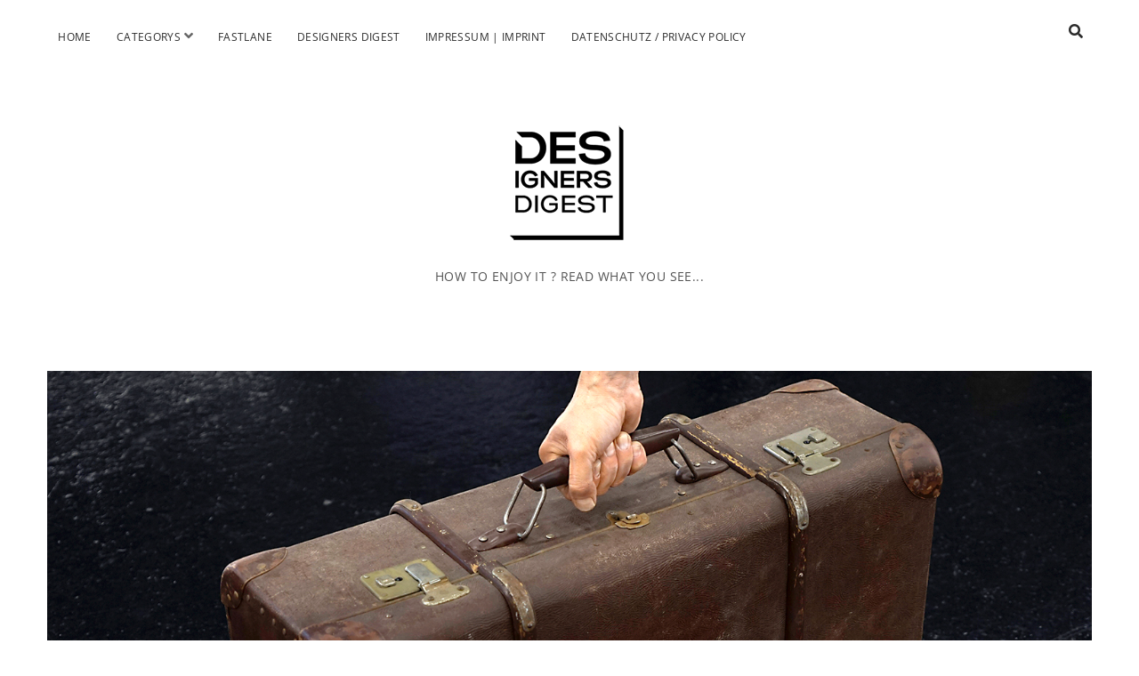

--- FILE ---
content_type: text/html; charset=UTF-8
request_url: https://www.designers-digest.de/die-reise-geht-weiter/
body_size: 10077
content:
<!DOCTYPE html>

<html lang="de">

<head>
	<meta name='robots' content='index, follow, max-image-preview:large, max-snippet:-1, max-video-preview:-1' />
<meta charset="UTF-8" />
<meta name="viewport" content="width=device-width, initial-scale=1" />
<meta name="template" content="Chosen 1.50" />

	<!-- This site is optimized with the Yoast SEO plugin v22.5 - https://yoast.com/wordpress/plugins/seo/ -->
	<title>DIE REISE GEHT WEITER... - Designers Digest</title>
	<link rel="canonical" href="https://www.designers-digest.de/die-reise-geht-weiter/" />
	<meta property="og:locale" content="de_DE" />
	<meta property="og:type" content="article" />
	<meta property="og:title" content="DIE REISE GEHT WEITER... - Designers Digest" />
	<meta property="og:description" content="Die Koffer sind gepackt, die ART SALZBURG 2018 ist beendet. Erst die zweite Messe dieser Art in Salzburg mit Kunst und Galerien von Rang. Und&#8230;" />
	<meta property="og:url" content="https://www.designers-digest.de/die-reise-geht-weiter/" />
	<meta property="og:site_name" content="Designers Digest" />
	<meta property="article:published_time" content="2018-10-22T14:50:02+00:00" />
	<meta property="article:modified_time" content="2018-10-23T11:04:26+00:00" />
	<meta property="og:image" content="https://www.designers-digest.de/wp-content/uploads/2018/10/DSC8320.jpg" />
	<meta property="og:image:width" content="1500" />
	<meta property="og:image:height" content="900" />
	<meta property="og:image:type" content="image/jpeg" />
	<meta name="author" content="Werner Deisenroth" />
	<meta name="twitter:card" content="summary_large_image" />
	<meta name="twitter:label1" content="Verfasst von" />
	<meta name="twitter:data1" content="Werner Deisenroth" />
	<meta name="twitter:label2" content="Geschätzte Lesezeit" />
	<meta name="twitter:data2" content="1 Minute" />
	<script type="application/ld+json" class="yoast-schema-graph">{"@context":"https://schema.org","@graph":[{"@type":"NewsArticle","@id":"https://www.designers-digest.de/die-reise-geht-weiter/#article","isPartOf":{"@id":"https://www.designers-digest.de/die-reise-geht-weiter/"},"author":{"name":"Werner Deisenroth","@id":"https://www.designers-digest.de/#/schema/person/9846bc605becb0e76f17189d3016e3f9"},"headline":"DIE REISE GEHT WEITER&#8230;","datePublished":"2018-10-22T14:50:02+00:00","dateModified":"2018-10-23T11:04:26+00:00","mainEntityOfPage":{"@id":"https://www.designers-digest.de/die-reise-geht-weiter/"},"wordCount":197,"publisher":{"@id":"https://www.designers-digest.de/#organization"},"image":{"@id":"https://www.designers-digest.de/die-reise-geht-weiter/#primaryimage"},"thumbnailUrl":"https://www.designers-digest.de/wp-content/uploads/2018/10/DSC8320.jpg","keywords":["ART","Art Salzburg Contemporary 2018","Bundeskanzler a.D.","Designers-Digest; Erhard Busek","die Salzburgerin","Galerien","Grafik-Künstler","Halle 1","Hans Harter","International","Jakob Gasteiger","Johanna Penz","Kaltnadelradierung","Kryptowährung","Kunst","Kunstmesse","Kupferstich","Landeshauptmann","Martin Amerbauer","Martin Poschauko","Mathematiker","Messe Salzburg","Norbert Fux","Österreich","Österreich ART SALZBURG","Paul Raas","Paul Rats","Salzburg","Senat der Wirtschaft","Silberquelle","Thomas Poschauko","Wilfried Haslauer"],"articleSection":["ALL DESIGNERS DIGEST ARTICLES","DESIGNERS ART","DESIGNERS HIGHLIGHTS"],"inLanguage":"de"},{"@type":["WebPage","CollectionPage"],"@id":"https://www.designers-digest.de/die-reise-geht-weiter/","url":"https://www.designers-digest.de/die-reise-geht-weiter/","name":"DIE REISE GEHT WEITER... - Designers Digest","isPartOf":{"@id":"https://www.designers-digest.de/#website"},"primaryImageOfPage":{"@id":"https://www.designers-digest.de/die-reise-geht-weiter/#primaryimage"},"image":{"@id":"https://www.designers-digest.de/die-reise-geht-weiter/#primaryimage"},"thumbnailUrl":"https://www.designers-digest.de/wp-content/uploads/2018/10/DSC8320.jpg","datePublished":"2018-10-22T14:50:02+00:00","dateModified":"2018-10-23T11:04:26+00:00","breadcrumb":{"@id":"https://www.designers-digest.de/die-reise-geht-weiter/#breadcrumb"},"inLanguage":"de"},{"@type":"ImageObject","inLanguage":"de","@id":"https://www.designers-digest.de/die-reise-geht-weiter/#primaryimage","url":"https://www.designers-digest.de/wp-content/uploads/2018/10/DSC8320.jpg","contentUrl":"https://www.designers-digest.de/wp-content/uploads/2018/10/DSC8320.jpg","width":1500,"height":900},{"@type":"BreadcrumbList","@id":"https://www.designers-digest.de/die-reise-geht-weiter/#breadcrumb","itemListElement":[{"@type":"ListItem","position":1,"name":"Startseite","item":"https://www.designers-digest.de/"},{"@type":"ListItem","position":2,"name":"DIE REISE GEHT WEITER&#8230;"}]},{"@type":"WebSite","@id":"https://www.designers-digest.de/#website","url":"https://www.designers-digest.de/","name":"Designers Digest","description":"HOW TO ENJOY IT ? READ WHAT YOU SEE...","publisher":{"@id":"https://www.designers-digest.de/#organization"},"potentialAction":[{"@type":"SearchAction","target":{"@type":"EntryPoint","urlTemplate":"https://www.designers-digest.de/?s={search_term_string}"},"query-input":"required name=search_term_string"}],"inLanguage":"de"},{"@type":"Organization","@id":"https://www.designers-digest.de/#organization","name":"Designers Digest","url":"https://www.designers-digest.de/","logo":{"@type":"ImageObject","inLanguage":"de","@id":"https://www.designers-digest.de/#/schema/logo/image/","url":"https://www.designers-digest.de/wp-content/uploads/2016/11/logo_neu-e1479157109333.png","contentUrl":"https://www.designers-digest.de/wp-content/uploads/2016/11/logo_neu-e1479157109333.png","width":200,"height":200,"caption":"Designers Digest"},"image":{"@id":"https://www.designers-digest.de/#/schema/logo/image/"}},{"@type":"Person","@id":"https://www.designers-digest.de/#/schema/person/9846bc605becb0e76f17189d3016e3f9","name":"Werner Deisenroth","sameAs":["http://www.deisenroth.de"]}]}</script>
	<!-- / Yoast SEO plugin. -->


<link rel='dns-prefetch' href='//fonts.googleapis.com' />
<link rel="alternate" type="application/rss+xml" title="Designers Digest &raquo; Feed" href="https://www.designers-digest.de/feed/" />
<link rel="alternate" type="application/rss+xml" title="Designers Digest &raquo; Kommentar-Feed" href="https://www.designers-digest.de/comments/feed/" />
<script type="text/javascript">
/* <![CDATA[ */
window._wpemojiSettings = {"baseUrl":"https:\/\/s.w.org\/images\/core\/emoji\/15.0.3\/72x72\/","ext":".png","svgUrl":"https:\/\/s.w.org\/images\/core\/emoji\/15.0.3\/svg\/","svgExt":".svg","source":{"concatemoji":"https:\/\/www.designers-digest.de\/wp-includes\/js\/wp-emoji-release.min.js?ver=6.5.7"}};
/*! This file is auto-generated */
!function(i,n){var o,s,e;function c(e){try{var t={supportTests:e,timestamp:(new Date).valueOf()};sessionStorage.setItem(o,JSON.stringify(t))}catch(e){}}function p(e,t,n){e.clearRect(0,0,e.canvas.width,e.canvas.height),e.fillText(t,0,0);var t=new Uint32Array(e.getImageData(0,0,e.canvas.width,e.canvas.height).data),r=(e.clearRect(0,0,e.canvas.width,e.canvas.height),e.fillText(n,0,0),new Uint32Array(e.getImageData(0,0,e.canvas.width,e.canvas.height).data));return t.every(function(e,t){return e===r[t]})}function u(e,t,n){switch(t){case"flag":return n(e,"\ud83c\udff3\ufe0f\u200d\u26a7\ufe0f","\ud83c\udff3\ufe0f\u200b\u26a7\ufe0f")?!1:!n(e,"\ud83c\uddfa\ud83c\uddf3","\ud83c\uddfa\u200b\ud83c\uddf3")&&!n(e,"\ud83c\udff4\udb40\udc67\udb40\udc62\udb40\udc65\udb40\udc6e\udb40\udc67\udb40\udc7f","\ud83c\udff4\u200b\udb40\udc67\u200b\udb40\udc62\u200b\udb40\udc65\u200b\udb40\udc6e\u200b\udb40\udc67\u200b\udb40\udc7f");case"emoji":return!n(e,"\ud83d\udc26\u200d\u2b1b","\ud83d\udc26\u200b\u2b1b")}return!1}function f(e,t,n){var r="undefined"!=typeof WorkerGlobalScope&&self instanceof WorkerGlobalScope?new OffscreenCanvas(300,150):i.createElement("canvas"),a=r.getContext("2d",{willReadFrequently:!0}),o=(a.textBaseline="top",a.font="600 32px Arial",{});return e.forEach(function(e){o[e]=t(a,e,n)}),o}function t(e){var t=i.createElement("script");t.src=e,t.defer=!0,i.head.appendChild(t)}"undefined"!=typeof Promise&&(o="wpEmojiSettingsSupports",s=["flag","emoji"],n.supports={everything:!0,everythingExceptFlag:!0},e=new Promise(function(e){i.addEventListener("DOMContentLoaded",e,{once:!0})}),new Promise(function(t){var n=function(){try{var e=JSON.parse(sessionStorage.getItem(o));if("object"==typeof e&&"number"==typeof e.timestamp&&(new Date).valueOf()<e.timestamp+604800&&"object"==typeof e.supportTests)return e.supportTests}catch(e){}return null}();if(!n){if("undefined"!=typeof Worker&&"undefined"!=typeof OffscreenCanvas&&"undefined"!=typeof URL&&URL.createObjectURL&&"undefined"!=typeof Blob)try{var e="postMessage("+f.toString()+"("+[JSON.stringify(s),u.toString(),p.toString()].join(",")+"));",r=new Blob([e],{type:"text/javascript"}),a=new Worker(URL.createObjectURL(r),{name:"wpTestEmojiSupports"});return void(a.onmessage=function(e){c(n=e.data),a.terminate(),t(n)})}catch(e){}c(n=f(s,u,p))}t(n)}).then(function(e){for(var t in e)n.supports[t]=e[t],n.supports.everything=n.supports.everything&&n.supports[t],"flag"!==t&&(n.supports.everythingExceptFlag=n.supports.everythingExceptFlag&&n.supports[t]);n.supports.everythingExceptFlag=n.supports.everythingExceptFlag&&!n.supports.flag,n.DOMReady=!1,n.readyCallback=function(){n.DOMReady=!0}}).then(function(){return e}).then(function(){var e;n.supports.everything||(n.readyCallback(),(e=n.source||{}).concatemoji?t(e.concatemoji):e.wpemoji&&e.twemoji&&(t(e.twemoji),t(e.wpemoji)))}))}((window,document),window._wpemojiSettings);
/* ]]> */
</script>
<style id='wp-emoji-styles-inline-css' type='text/css'>

	img.wp-smiley, img.emoji {
		display: inline !important;
		border: none !important;
		box-shadow: none !important;
		height: 1em !important;
		width: 1em !important;
		margin: 0 0.07em !important;
		vertical-align: -0.1em !important;
		background: none !important;
		padding: 0 !important;
	}
</style>
<link rel='stylesheet' id='wp-block-library-css' href='https://www.designers-digest.de/wp-includes/css/dist/block-library/style.min.css?ver=6.5.7' type='text/css' media='all' />
<style id='classic-theme-styles-inline-css' type='text/css'>
/*! This file is auto-generated */
.wp-block-button__link{color:#fff;background-color:#32373c;border-radius:9999px;box-shadow:none;text-decoration:none;padding:calc(.667em + 2px) calc(1.333em + 2px);font-size:1.125em}.wp-block-file__button{background:#32373c;color:#fff;text-decoration:none}
</style>
<style id='global-styles-inline-css' type='text/css'>
body{--wp--preset--color--black: #000000;--wp--preset--color--cyan-bluish-gray: #abb8c3;--wp--preset--color--white: #ffffff;--wp--preset--color--pale-pink: #f78da7;--wp--preset--color--vivid-red: #cf2e2e;--wp--preset--color--luminous-vivid-orange: #ff6900;--wp--preset--color--luminous-vivid-amber: #fcb900;--wp--preset--color--light-green-cyan: #7bdcb5;--wp--preset--color--vivid-green-cyan: #00d084;--wp--preset--color--pale-cyan-blue: #8ed1fc;--wp--preset--color--vivid-cyan-blue: #0693e3;--wp--preset--color--vivid-purple: #9b51e0;--wp--preset--gradient--vivid-cyan-blue-to-vivid-purple: linear-gradient(135deg,rgba(6,147,227,1) 0%,rgb(155,81,224) 100%);--wp--preset--gradient--light-green-cyan-to-vivid-green-cyan: linear-gradient(135deg,rgb(122,220,180) 0%,rgb(0,208,130) 100%);--wp--preset--gradient--luminous-vivid-amber-to-luminous-vivid-orange: linear-gradient(135deg,rgba(252,185,0,1) 0%,rgba(255,105,0,1) 100%);--wp--preset--gradient--luminous-vivid-orange-to-vivid-red: linear-gradient(135deg,rgba(255,105,0,1) 0%,rgb(207,46,46) 100%);--wp--preset--gradient--very-light-gray-to-cyan-bluish-gray: linear-gradient(135deg,rgb(238,238,238) 0%,rgb(169,184,195) 100%);--wp--preset--gradient--cool-to-warm-spectrum: linear-gradient(135deg,rgb(74,234,220) 0%,rgb(151,120,209) 20%,rgb(207,42,186) 40%,rgb(238,44,130) 60%,rgb(251,105,98) 80%,rgb(254,248,76) 100%);--wp--preset--gradient--blush-light-purple: linear-gradient(135deg,rgb(255,206,236) 0%,rgb(152,150,240) 100%);--wp--preset--gradient--blush-bordeaux: linear-gradient(135deg,rgb(254,205,165) 0%,rgb(254,45,45) 50%,rgb(107,0,62) 100%);--wp--preset--gradient--luminous-dusk: linear-gradient(135deg,rgb(255,203,112) 0%,rgb(199,81,192) 50%,rgb(65,88,208) 100%);--wp--preset--gradient--pale-ocean: linear-gradient(135deg,rgb(255,245,203) 0%,rgb(182,227,212) 50%,rgb(51,167,181) 100%);--wp--preset--gradient--electric-grass: linear-gradient(135deg,rgb(202,248,128) 0%,rgb(113,206,126) 100%);--wp--preset--gradient--midnight: linear-gradient(135deg,rgb(2,3,129) 0%,rgb(40,116,252) 100%);--wp--preset--font-size--small: 12px;--wp--preset--font-size--medium: 20px;--wp--preset--font-size--large: 28px;--wp--preset--font-size--x-large: 42px;--wp--preset--font-size--regular: 17px;--wp--preset--font-size--larger: 38px;--wp--preset--spacing--20: 0.44rem;--wp--preset--spacing--30: 0.67rem;--wp--preset--spacing--40: 1rem;--wp--preset--spacing--50: 1.5rem;--wp--preset--spacing--60: 2.25rem;--wp--preset--spacing--70: 3.38rem;--wp--preset--spacing--80: 5.06rem;--wp--preset--shadow--natural: 6px 6px 9px rgba(0, 0, 0, 0.2);--wp--preset--shadow--deep: 12px 12px 50px rgba(0, 0, 0, 0.4);--wp--preset--shadow--sharp: 6px 6px 0px rgba(0, 0, 0, 0.2);--wp--preset--shadow--outlined: 6px 6px 0px -3px rgba(255, 255, 255, 1), 6px 6px rgba(0, 0, 0, 1);--wp--preset--shadow--crisp: 6px 6px 0px rgba(0, 0, 0, 1);}:where(.is-layout-flex){gap: 0.5em;}:where(.is-layout-grid){gap: 0.5em;}body .is-layout-flex{display: flex;}body .is-layout-flex{flex-wrap: wrap;align-items: center;}body .is-layout-flex > *{margin: 0;}body .is-layout-grid{display: grid;}body .is-layout-grid > *{margin: 0;}:where(.wp-block-columns.is-layout-flex){gap: 2em;}:where(.wp-block-columns.is-layout-grid){gap: 2em;}:where(.wp-block-post-template.is-layout-flex){gap: 1.25em;}:where(.wp-block-post-template.is-layout-grid){gap: 1.25em;}.has-black-color{color: var(--wp--preset--color--black) !important;}.has-cyan-bluish-gray-color{color: var(--wp--preset--color--cyan-bluish-gray) !important;}.has-white-color{color: var(--wp--preset--color--white) !important;}.has-pale-pink-color{color: var(--wp--preset--color--pale-pink) !important;}.has-vivid-red-color{color: var(--wp--preset--color--vivid-red) !important;}.has-luminous-vivid-orange-color{color: var(--wp--preset--color--luminous-vivid-orange) !important;}.has-luminous-vivid-amber-color{color: var(--wp--preset--color--luminous-vivid-amber) !important;}.has-light-green-cyan-color{color: var(--wp--preset--color--light-green-cyan) !important;}.has-vivid-green-cyan-color{color: var(--wp--preset--color--vivid-green-cyan) !important;}.has-pale-cyan-blue-color{color: var(--wp--preset--color--pale-cyan-blue) !important;}.has-vivid-cyan-blue-color{color: var(--wp--preset--color--vivid-cyan-blue) !important;}.has-vivid-purple-color{color: var(--wp--preset--color--vivid-purple) !important;}.has-black-background-color{background-color: var(--wp--preset--color--black) !important;}.has-cyan-bluish-gray-background-color{background-color: var(--wp--preset--color--cyan-bluish-gray) !important;}.has-white-background-color{background-color: var(--wp--preset--color--white) !important;}.has-pale-pink-background-color{background-color: var(--wp--preset--color--pale-pink) !important;}.has-vivid-red-background-color{background-color: var(--wp--preset--color--vivid-red) !important;}.has-luminous-vivid-orange-background-color{background-color: var(--wp--preset--color--luminous-vivid-orange) !important;}.has-luminous-vivid-amber-background-color{background-color: var(--wp--preset--color--luminous-vivid-amber) !important;}.has-light-green-cyan-background-color{background-color: var(--wp--preset--color--light-green-cyan) !important;}.has-vivid-green-cyan-background-color{background-color: var(--wp--preset--color--vivid-green-cyan) !important;}.has-pale-cyan-blue-background-color{background-color: var(--wp--preset--color--pale-cyan-blue) !important;}.has-vivid-cyan-blue-background-color{background-color: var(--wp--preset--color--vivid-cyan-blue) !important;}.has-vivid-purple-background-color{background-color: var(--wp--preset--color--vivid-purple) !important;}.has-black-border-color{border-color: var(--wp--preset--color--black) !important;}.has-cyan-bluish-gray-border-color{border-color: var(--wp--preset--color--cyan-bluish-gray) !important;}.has-white-border-color{border-color: var(--wp--preset--color--white) !important;}.has-pale-pink-border-color{border-color: var(--wp--preset--color--pale-pink) !important;}.has-vivid-red-border-color{border-color: var(--wp--preset--color--vivid-red) !important;}.has-luminous-vivid-orange-border-color{border-color: var(--wp--preset--color--luminous-vivid-orange) !important;}.has-luminous-vivid-amber-border-color{border-color: var(--wp--preset--color--luminous-vivid-amber) !important;}.has-light-green-cyan-border-color{border-color: var(--wp--preset--color--light-green-cyan) !important;}.has-vivid-green-cyan-border-color{border-color: var(--wp--preset--color--vivid-green-cyan) !important;}.has-pale-cyan-blue-border-color{border-color: var(--wp--preset--color--pale-cyan-blue) !important;}.has-vivid-cyan-blue-border-color{border-color: var(--wp--preset--color--vivid-cyan-blue) !important;}.has-vivid-purple-border-color{border-color: var(--wp--preset--color--vivid-purple) !important;}.has-vivid-cyan-blue-to-vivid-purple-gradient-background{background: var(--wp--preset--gradient--vivid-cyan-blue-to-vivid-purple) !important;}.has-light-green-cyan-to-vivid-green-cyan-gradient-background{background: var(--wp--preset--gradient--light-green-cyan-to-vivid-green-cyan) !important;}.has-luminous-vivid-amber-to-luminous-vivid-orange-gradient-background{background: var(--wp--preset--gradient--luminous-vivid-amber-to-luminous-vivid-orange) !important;}.has-luminous-vivid-orange-to-vivid-red-gradient-background{background: var(--wp--preset--gradient--luminous-vivid-orange-to-vivid-red) !important;}.has-very-light-gray-to-cyan-bluish-gray-gradient-background{background: var(--wp--preset--gradient--very-light-gray-to-cyan-bluish-gray) !important;}.has-cool-to-warm-spectrum-gradient-background{background: var(--wp--preset--gradient--cool-to-warm-spectrum) !important;}.has-blush-light-purple-gradient-background{background: var(--wp--preset--gradient--blush-light-purple) !important;}.has-blush-bordeaux-gradient-background{background: var(--wp--preset--gradient--blush-bordeaux) !important;}.has-luminous-dusk-gradient-background{background: var(--wp--preset--gradient--luminous-dusk) !important;}.has-pale-ocean-gradient-background{background: var(--wp--preset--gradient--pale-ocean) !important;}.has-electric-grass-gradient-background{background: var(--wp--preset--gradient--electric-grass) !important;}.has-midnight-gradient-background{background: var(--wp--preset--gradient--midnight) !important;}.has-small-font-size{font-size: var(--wp--preset--font-size--small) !important;}.has-medium-font-size{font-size: var(--wp--preset--font-size--medium) !important;}.has-large-font-size{font-size: var(--wp--preset--font-size--large) !important;}.has-x-large-font-size{font-size: var(--wp--preset--font-size--x-large) !important;}
.wp-block-navigation a:where(:not(.wp-element-button)){color: inherit;}
:where(.wp-block-post-template.is-layout-flex){gap: 1.25em;}:where(.wp-block-post-template.is-layout-grid){gap: 1.25em;}
:where(.wp-block-columns.is-layout-flex){gap: 2em;}:where(.wp-block-columns.is-layout-grid){gap: 2em;}
.wp-block-pullquote{font-size: 1.5em;line-height: 1.6;}
</style>
<link rel='stylesheet' id='ct-chosen-google-fonts-css' href='//fonts.googleapis.com/css?family=Playfair+Display%3A400%7CRaleway%3A400%2C700%2C400i&#038;subset=latin%2Clatin-ext&#038;display=swap&#038;ver=6.5.7' type='text/css' media='all' />
<link rel='stylesheet' id='ct-chosen-font-awesome-css' href='https://www.designers-digest.de/wp-content/themes/chosen/assets/font-awesome/css/all.min.css?ver=6.5.7' type='text/css' media='all' />
<link rel='stylesheet' id='ct-chosen-style-css' href='https://www.designers-digest.de/wp-content/themes/chosen-child-dd/style.css?ver=6.5.7' type='text/css' media='all' />
<style id='ct-chosen-style-inline-css' type='text/css'>
/* Lightbox Anpassungen */

#slb_viewer_wrap .slb_theme_slb_default .slb_data_desc {
	display: none !important;
}

#slb_viewer_wrap .slb_theme_slb_baseline * {
	margin: 5px 0 0 0 !important;
}

#slb_viewer_wrap .slb_theme_slb_default .slb_group_status {
	margin: 0 0 0 20px !important;
}&nbsp;
</style>
<link rel='stylesheet' id='slb_core-css' href='https://www.designers-digest.de/wp-content/plugins/simple-lightbox/client/css/app.css?ver=2.9.3' type='text/css' media='all' />
<script type="text/javascript" src="https://www.designers-digest.de/wp-includes/js/jquery/jquery.min.js?ver=3.7.1" id="jquery-core-js"></script>
<script type="text/javascript" src="https://www.designers-digest.de/wp-includes/js/jquery/jquery-migrate.min.js?ver=3.4.1" id="jquery-migrate-js"></script>
<!--[if IE 8]>
<script type="text/javascript" src="https://www.designers-digest.de/wp-content/themes/chosen/js/build/html5shiv.min.js?ver=6.5.7" id="ct-chosen-html5-shiv-js"></script>
<![endif]-->
<link rel="https://api.w.org/" href="https://www.designers-digest.de/wp-json/" /><link rel="alternate" type="application/json" href="https://www.designers-digest.de/wp-json/wp/v2/posts/8571" /><link rel="EditURI" type="application/rsd+xml" title="RSD" href="https://www.designers-digest.de/xmlrpc.php?rsd" />
<meta name="generator" content="WordPress 6.5.7" />
<link rel='shortlink' href='https://www.designers-digest.de/?p=8571' />
<link rel="alternate" type="application/json+oembed" href="https://www.designers-digest.de/wp-json/oembed/1.0/embed?url=https%3A%2F%2Fwww.designers-digest.de%2Fdie-reise-geht-weiter%2F" />
<link rel="alternate" type="text/xml+oembed" href="https://www.designers-digest.de/wp-json/oembed/1.0/embed?url=https%3A%2F%2Fwww.designers-digest.de%2Fdie-reise-geht-weiter%2F&#038;format=xml" />
		<style type="text/css" id="wp-custom-css">
			/* Lightbox Anpassungen */

#slb_viewer_wrap .slb_theme_slb_default .slb_data_desc {
	display: none !important;
}

#slb_viewer_wrap .slb_theme_slb_baseline * {
	margin: 5px 0 0 0 !important;
}

#slb_viewer_wrap .slb_theme_slb_default .slb_group_status {
	margin: 0 0 0 20px !important;
}&nbsp;		</style>
		</head>

<body id="chosen-child-dd" class="post-template-default single single-post postid-8571 single-format-standard singular singular-post singular-post-8571">
		<a class="skip-content" href="#main">Zum Inhalt springen</a>
	<div id="overflow-container" class="overflow-container">
		<div id="max-width" class="max-width">
						<header class="site-header" id="site-header" role="banner">
				<div id="menu-primary-container" class="menu-primary-container">
					<div id="menu-primary" class="menu-container menu-primary" role="navigation">
	<nav class="menu"><ul id="menu-primary-items" class="menu-primary-items"><li id="menu-item-9" class="menu-item menu-item-type-custom menu-item-object-custom menu-item-home menu-item-9"><a href="http://www.designers-digest.de/">Home</a></li>
<li id="menu-item-42" class="menu-item menu-item-type-post_type menu-item-object-page menu-item-has-children menu-item-42"><a href="https://www.designers-digest.de/categorysgallery/">Categorys</a><button class="toggle-dropdown" aria-expanded="false" name="toggle-dropdown"><span class="screen-reader-text">Menü öffnen</span><i class="fas fa-angle-down"></i></button>
<ul class="sub-menu">
	<li id="menu-item-43" class="menu-item menu-item-type-taxonomy menu-item-object-category current-post-ancestor current-menu-parent current-post-parent menu-item-43"><a href="https://www.designers-digest.de/all_article/">ALL ARTICLE</a></li>
	<li id="menu-item-57" class="menu-item menu-item-type-taxonomy menu-item-object-category current-post-ancestor current-menu-parent current-post-parent menu-item-57"><a href="https://www.designers-digest.de/designers_art/">DESIGNERS ART</a></li>
	<li id="menu-item-517" class="menu-item menu-item-type-taxonomy menu-item-object-category menu-item-517"><a href="https://www.designers-digest.de/designers_photography/">DESIGNERS PHOTOGRAPHY</a></li>
	<li id="menu-item-516" class="menu-item menu-item-type-taxonomy menu-item-object-category menu-item-516"><a href="https://www.designers-digest.de/designers_cars/">DESIGNERS CARS</a></li>
	<li id="menu-item-44" class="menu-item menu-item-type-taxonomy menu-item-object-category menu-item-44"><a href="https://www.designers-digest.de/designers_gallery/">DESIGNERS GALLERY</a></li>
	<li id="menu-item-119" class="menu-item menu-item-type-taxonomy menu-item-object-category menu-item-119"><a href="https://www.designers-digest.de/designers-interviews/">DESIGNERS INTERVIEWS</a></li>
</ul>
</li>
<li id="menu-item-11124" class="menu-item menu-item-type-taxonomy menu-item-object-category menu-item-11124"><a href="https://www.designers-digest.de/fastlane/">Fastlane</a></li>
<li id="menu-item-511" class="menu-item menu-item-type-post_type menu-item-object-page menu-item-511"><a href="https://www.designers-digest.de/designers-digest/">Designers Digest</a></li>
<li id="menu-item-70" class="menu-item menu-item-type-post_type menu-item-object-page menu-item-70"><a href="https://www.designers-digest.de/impressum/">Impressum | Imprint</a></li>
<li id="menu-item-7209" class="menu-item menu-item-type-post_type menu-item-object-page menu-item-7209"><a href="https://www.designers-digest.de/datenschutz-privacy-policy/">Datenschutz / Privacy Policy</a></li>
</ul></nav></div>
					<div class='search-form-container'>
	<button id="search-icon" class="search-icon">
		<i class="fas fa-search"></i>
	</button>
	<form role="search" method="get" class="search-form" action="https://www.designers-digest.de/">
		<label class="screen-reader-text">Suche</label>
		<input type="search" class="search-field" placeholder="Suchen …" value="" name="s"
		       title="Suche nach:" tabindex="-1"/>
	</form>
</div>									</div>
				<button id="toggle-navigation" class="toggle-navigation" name="toggle-navigation" aria-expanded="false">
					<span class="screen-reader-text">open menu</span>
					<svg width="24px" height="18px" viewBox="0 0 24 18" version="1.1" xmlns="http://www.w3.org/2000/svg" xmlns:xlink="http://www.w3.org/1999/xlink">
				    <g stroke="none" stroke-width="1" fill="none" fill-rule="evenodd">
				        <g transform="translate(-148.000000, -36.000000)" fill="#6B6B6B">
				            <g transform="translate(123.000000, 25.000000)">
				                <g transform="translate(25.000000, 11.000000)">
				                    <rect x="0" y="16" width="24" height="2"></rect>
				                    <rect x="0" y="8" width="24" height="2"></rect>
				                    <rect x="0" y="0" width="24" height="2"></rect>
				                </g>
				            </g>
				        </g>
				    </g>
				</svg>				</button>
				<div id="title-container" class="title-container">
					<div id='site-title' class='site-title'><a href='https://www.designers-digest.de'><span class='screen-reader-text'>Designers Digest</span><img class='logo' src='https://www.designers-digest.de/wp-content/uploads/2021/12/designers-digest_logo.png' alt='Designers Digest' /></a></div>					<p class="tagline" style="font-size: 0.9rem;">HOW TO ENJOY IT ? READ WHAT YOU SEE...</p>
					
					
				</div>
			</header>
						<section id="main" class="main" role="main">
				
<div id="loop-container" class="loop-container">
	<div class="post-8571 post type-post status-publish format-standard has-post-thumbnail hentry category-all_article category-designers_art category-designers_highlights tag-art tag-art-salzburg-contemporary-2018 tag-bundeskanzler-a-d tag-designers-digest-erhard-busek tag-die-salzburgerin tag-galerien tag-grafik-kuenstler tag-halle-1 tag-hans-harter tag-international tag-jakob-gasteiger tag-johanna-penz tag-kaltnadelradierung tag-kryptowaehrung tag-kunst tag-kunstmesse tag-kupferstich tag-landeshauptmann tag-martin-amerbauer tag-martin-poschauko tag-mathematiker tag-messe-salzburg tag-norbert-fux tag-oesterreich tag-oesterreich-art-salzburg tag-paul-raas tag-paul-rats tag-salzburg tag-senat-der-wirtschaft tag-silberquelle tag-thomas-poschauko tag-wilfried-haslauer entry">
		<article>
		<div class="featured-image"><img width="1500" height="900" src="https://www.designers-digest.de/wp-content/uploads/2018/10/DSC8320.jpg" class="attachment-full size-full wp-post-image" alt="" decoding="async" fetchpriority="high" srcset="https://www.designers-digest.de/wp-content/uploads/2018/10/DSC8320.jpg 1500w, https://www.designers-digest.de/wp-content/uploads/2018/10/DSC8320-464x278.jpg 464w, https://www.designers-digest.de/wp-content/uploads/2018/10/DSC8320-768x461.jpg 768w, https://www.designers-digest.de/wp-content/uploads/2018/10/DSC8320-930x558.jpg 930w" sizes="(max-width: 1500px) 100vw, 1500px" /></div>		<div class='post-header'>
			<h1 class='post-title'>DIE REISE GEHT WEITER&#8230;</h1>
			<div class="post-byline">
    <span class="post-date">
		Veröffentlicht 22. Oktober 2018	</span>
	</div>		</div>
		<div class="post-content">
			<p>Die Koffer sind gepackt, die ART SALZBURG 2018 ist beendet. Erst die zweite Messe dieser Art in Salzburg mit Kunst und Galerien von Rang. Und schon jetzt ein großer Erfolg für die Kunst, für die Messebesucher und die Galerien. Für Frau Johanna Penz, Direktorin von ART SALZBURG und ART INNSBRUCK, ist das großartig positive Echo auf ihre Kunstmesse Lohn für Mühe und Passion. Alles ist verpackt. Nächste Station wird in Innsbruck im Januar sein&#8230;</p>
<figure id="attachment_8556" aria-describedby="caption-attachment-8556" style="width: 1500px" class="wp-caption alignleft"><a href="https://www.designers-digest.de/wp-content/uploads/2018/10/DSC8140.jpg" data-slb-active="1" data-slb-asset="413786108" data-slb-internal="0" data-slb-group="8571"><img decoding="async" class="size-full wp-image-8556" src="https://www.designers-digest.de/wp-content/uploads/2018/10/DSC8140.jpg" alt="" width="1500" height="900" srcset="https://www.designers-digest.de/wp-content/uploads/2018/10/DSC8140.jpg 1500w, https://www.designers-digest.de/wp-content/uploads/2018/10/DSC8140-464x278.jpg 464w, https://www.designers-digest.de/wp-content/uploads/2018/10/DSC8140-768x461.jpg 768w, https://www.designers-digest.de/wp-content/uploads/2018/10/DSC8140-930x558.jpg 930w" sizes="(max-width: 1500px) 100vw, 1500px" /></a><figcaption id="caption-attachment-8556" class="wp-caption-text">Frau Direktorin Johanna Penz, sie hat die Bühnen für Kunst in Salzburg und Innsbruck geschaffen&#8230;</figcaption></figure>
<figure id="attachment_8564" aria-describedby="caption-attachment-8564" style="width: 1500px" class="wp-caption alignleft"><a href="https://www.designers-digest.de/wp-content/uploads/2018/10/DSC8355.jpg" data-slb-active="1" data-slb-asset="179652817" data-slb-internal="0" data-slb-group="8571"><img decoding="async" class="size-full wp-image-8564" src="https://www.designers-digest.de/wp-content/uploads/2018/10/DSC8355.jpg" alt="" width="1500" height="900" srcset="https://www.designers-digest.de/wp-content/uploads/2018/10/DSC8355.jpg 1500w, https://www.designers-digest.de/wp-content/uploads/2018/10/DSC8355-464x278.jpg 464w, https://www.designers-digest.de/wp-content/uploads/2018/10/DSC8355-768x461.jpg 768w, https://www.designers-digest.de/wp-content/uploads/2018/10/DSC8355-930x558.jpg 930w" sizes="(max-width: 1500px) 100vw, 1500px" /></a><figcaption id="caption-attachment-8564" class="wp-caption-text">ART SALZBURG, auch international&#8230;</figcaption></figure>
<figure id="attachment_8566" aria-describedby="caption-attachment-8566" style="width: 1500px" class="wp-caption alignleft"><a href="https://www.designers-digest.de/wp-content/uploads/2018/10/DSC8367.jpg" data-slb-active="1" data-slb-asset="60810736" data-slb-internal="0" data-slb-group="8571"><img loading="lazy" decoding="async" class="size-full wp-image-8566" src="https://www.designers-digest.de/wp-content/uploads/2018/10/DSC8367.jpg" alt="" width="1500" height="900" srcset="https://www.designers-digest.de/wp-content/uploads/2018/10/DSC8367.jpg 1500w, https://www.designers-digest.de/wp-content/uploads/2018/10/DSC8367-464x278.jpg 464w, https://www.designers-digest.de/wp-content/uploads/2018/10/DSC8367-768x461.jpg 768w, https://www.designers-digest.de/wp-content/uploads/2018/10/DSC8367-930x558.jpg 930w" sizes="(max-width: 1500px) 100vw, 1500px" /></a><figcaption id="caption-attachment-8566" class="wp-caption-text">Klartext geht auch freundlich. Dr.Erhard Busek und Juergen Norbert Fux (links)&#8230;</figcaption></figure>
<figure id="attachment_8574" aria-describedby="caption-attachment-8574" style="width: 1500px" class="wp-caption alignleft"><a href="https://www.designers-digest.de/wp-content/uploads/2018/10/DSC8273-1.jpg" data-slb-active="1" data-slb-asset="1864924337" data-slb-internal="0" data-slb-group="8571"><img loading="lazy" decoding="async" class="size-full wp-image-8574" src="https://www.designers-digest.de/wp-content/uploads/2018/10/DSC8273-1.jpg" alt="" width="1500" height="900" srcset="https://www.designers-digest.de/wp-content/uploads/2018/10/DSC8273-1.jpg 1500w, https://www.designers-digest.de/wp-content/uploads/2018/10/DSC8273-1-464x278.jpg 464w, https://www.designers-digest.de/wp-content/uploads/2018/10/DSC8273-1-768x461.jpg 768w, https://www.designers-digest.de/wp-content/uploads/2018/10/DSC8273-1-930x558.jpg 930w" sizes="(max-width: 1500px) 100vw, 1500px" /></a><figcaption id="caption-attachment-8574" class="wp-caption-text">Frau Direktorin Johanna Penz, Veranstalterin von ART SALZBURG und ART INNSBRUCK&#8230;</figcaption></figure>
<figure id="attachment_8567" aria-describedby="caption-attachment-8567" style="width: 1500px" class="wp-caption alignleft"><a href="https://www.designers-digest.de/wp-content/uploads/2018/10/DSC8385.jpg" data-slb-active="1" data-slb-asset="154483570" data-slb-internal="0" data-slb-group="8571"><img loading="lazy" decoding="async" class="size-full wp-image-8567" src="https://www.designers-digest.de/wp-content/uploads/2018/10/DSC8385.jpg" alt="" width="1500" height="900" srcset="https://www.designers-digest.de/wp-content/uploads/2018/10/DSC8385.jpg 1500w, https://www.designers-digest.de/wp-content/uploads/2018/10/DSC8385-464x278.jpg 464w, https://www.designers-digest.de/wp-content/uploads/2018/10/DSC8385-768x461.jpg 768w, https://www.designers-digest.de/wp-content/uploads/2018/10/DSC8385-930x558.jpg 930w" sizes="(max-width: 1500px) 100vw, 1500px" /></a><figcaption id="caption-attachment-8567" class="wp-caption-text">Juergen Norbert Fux, Künstler in der vordersten internationalen Reihe, Dr.Erhard Busek, Frau Direktorin Johanna Penz (ART SALZBURG/ ART INNSBRUCK) und Hans Harrer, Vorstandsvorsitzender des Senats der Wirtschaft Österreich (von links)&#8230;</figcaption></figure>
								</div>
		<div class="post-meta">
			<p class="post-categories"><span>Kategorien:</span><a href="https://www.designers-digest.de/all_article/" title="Zeige alle Beiträge in ALL DESIGNERS DIGEST ARTICLES">ALL DESIGNERS DIGEST ARTICLES</a> <a href="https://www.designers-digest.de/designers_art/" title="Zeige alle Beiträge in DESIGNERS ART">DESIGNERS ART</a> <a href="https://www.designers-digest.de/designers_highlights/" title="Zeige alle Beiträge in DESIGNERS HIGHLIGHTS">DESIGNERS HIGHLIGHTS</a></p>			<div class="post-tags"><span>Schlagwörter:</span><ul><li><a href="https://www.designers-digest.de/tag/art/" title="Alle mit ART verschlagworteten Beiträge ansehen">ART</a></li><li><a href="https://www.designers-digest.de/tag/art-salzburg-contemporary-2018/" title="Alle mit Art Salzburg Contemporary 2018 verschlagworteten Beiträge ansehen">Art Salzburg Contemporary 2018</a></li><li><a href="https://www.designers-digest.de/tag/bundeskanzler-a-d/" title="Alle mit Bundeskanzler a.D. verschlagworteten Beiträge ansehen">Bundeskanzler a.D.</a></li><li><a href="https://www.designers-digest.de/tag/designers-digest-erhard-busek/" title="Alle mit Designers-Digest; Erhard Busek verschlagworteten Beiträge ansehen">Designers-Digest; Erhard Busek</a></li><li><a href="https://www.designers-digest.de/tag/die-salzburgerin/" title="Alle mit die Salzburgerin verschlagworteten Beiträge ansehen">die Salzburgerin</a></li><li><a href="https://www.designers-digest.de/tag/galerien/" title="Alle mit Galerien verschlagworteten Beiträge ansehen">Galerien</a></li><li><a href="https://www.designers-digest.de/tag/grafik-kuenstler/" title="Alle mit Grafik-Künstler verschlagworteten Beiträge ansehen">Grafik-Künstler</a></li><li><a href="https://www.designers-digest.de/tag/halle-1/" title="Alle mit Halle 1 verschlagworteten Beiträge ansehen">Halle 1</a></li><li><a href="https://www.designers-digest.de/tag/hans-harter/" title="Alle mit Hans Harter verschlagworteten Beiträge ansehen">Hans Harter</a></li><li><a href="https://www.designers-digest.de/tag/international/" title="Alle mit International verschlagworteten Beiträge ansehen">International</a></li><li><a href="https://www.designers-digest.de/tag/jakob-gasteiger/" title="Alle mit Jakob Gasteiger verschlagworteten Beiträge ansehen">Jakob Gasteiger</a></li><li><a href="https://www.designers-digest.de/tag/johanna-penz/" title="Alle mit Johanna Penz verschlagworteten Beiträge ansehen">Johanna Penz</a></li><li><a href="https://www.designers-digest.de/tag/kaltnadelradierung/" title="Alle mit Kaltnadelradierung verschlagworteten Beiträge ansehen">Kaltnadelradierung</a></li><li><a href="https://www.designers-digest.de/tag/kryptowaehrung/" title="Alle mit Kryptowährung verschlagworteten Beiträge ansehen">Kryptowährung</a></li><li><a href="https://www.designers-digest.de/tag/kunst/" title="Alle mit Kunst verschlagworteten Beiträge ansehen">Kunst</a></li><li><a href="https://www.designers-digest.de/tag/kunstmesse/" title="Alle mit Kunstmesse verschlagworteten Beiträge ansehen">Kunstmesse</a></li><li><a href="https://www.designers-digest.de/tag/kupferstich/" title="Alle mit Kupferstich verschlagworteten Beiträge ansehen">Kupferstich</a></li><li><a href="https://www.designers-digest.de/tag/landeshauptmann/" title="Alle mit Landeshauptmann verschlagworteten Beiträge ansehen">Landeshauptmann</a></li><li><a href="https://www.designers-digest.de/tag/martin-amerbauer/" title="Alle mit Martin Amerbauer verschlagworteten Beiträge ansehen">Martin Amerbauer</a></li><li><a href="https://www.designers-digest.de/tag/martin-poschauko/" title="Alle mit Martin Poschauko verschlagworteten Beiträge ansehen">Martin Poschauko</a></li><li><a href="https://www.designers-digest.de/tag/mathematiker/" title="Alle mit Mathematiker verschlagworteten Beiträge ansehen">Mathematiker</a></li><li><a href="https://www.designers-digest.de/tag/messe-salzburg/" title="Alle mit Messe Salzburg verschlagworteten Beiträge ansehen">Messe Salzburg</a></li><li><a href="https://www.designers-digest.de/tag/norbert-fux/" title="Alle mit Norbert Fux verschlagworteten Beiträge ansehen">Norbert Fux</a></li><li><a href="https://www.designers-digest.de/tag/oesterreich/" title="Alle mit Österreich verschlagworteten Beiträge ansehen">Österreich</a></li><li><a href="https://www.designers-digest.de/tag/oesterreich-art-salzburg/" title="Alle mit Österreich ART SALZBURG verschlagworteten Beiträge ansehen">Österreich ART SALZBURG</a></li><li><a href="https://www.designers-digest.de/tag/paul-raas/" title="Alle mit Paul Raas verschlagworteten Beiträge ansehen">Paul Raas</a></li><li><a href="https://www.designers-digest.de/tag/paul-rats/" title="Alle mit Paul Rats verschlagworteten Beiträge ansehen">Paul Rats</a></li><li><a href="https://www.designers-digest.de/tag/salzburg/" title="Alle mit Salzburg verschlagworteten Beiträge ansehen">Salzburg</a></li><li><a href="https://www.designers-digest.de/tag/senat-der-wirtschaft/" title="Alle mit Senat der Wirtschaft verschlagworteten Beiträge ansehen">Senat der Wirtschaft</a></li><li><a href="https://www.designers-digest.de/tag/silberquelle/" title="Alle mit Silberquelle verschlagworteten Beiträge ansehen">Silberquelle</a></li><li><a href="https://www.designers-digest.de/tag/thomas-poschauko/" title="Alle mit Thomas Poschauko verschlagworteten Beiträge ansehen">Thomas Poschauko</a></li><li><a href="https://www.designers-digest.de/tag/wilfried-haslauer/" title="Alle mit Wilfried Haslauer verschlagworteten Beiträge ansehen">Wilfried Haslauer</a></li></ul></div>			<nav class="further-reading">
	<div class="previous">
		<span>Vorheriger Beitrag</span>
		<a href="https://www.designers-digest.de/der-liebe-gott-hat-den-menschen-die-faehigkeit-gegeben-ihr-leben-positiv-und-zum-wohle-aller-zu-gestalten/">DER LIEBE GOTT HAT DEN MENSCHEN DIE FÄHIGKEIT GEGEBEN, IHR LEBEN POSITIV UND ZUM WOHLE ALLER ZU GESTALTEN&#8230;</a>
	</div>
	<div class="next">
		<span>Nächster Beitrag</span>
		<a href="https://www.designers-digest.de/alpa-12-plus/">ALPA 12 PLUS&#8230;</a>
	</div>
</nav>		</div>
	</article>
	</div></div>

</section> <!-- .main -->



</div>
</div><!-- .overflow-container -->



<script type='text/javascript'>
/* <![CDATA[ */
r3f5x9JS=escape(document['referrer']);
hf4N='57b95104e15bb1a72dfe1ba97a7160a0';
hf4V='f8c10a74c5d73f76cbce5844041c0efa';
jQuery(document).ready(function($){var e="#commentform, .comment-respond form, .comment-form, #lostpasswordform, #registerform, #loginform, #login_form, #wpss_contact_form";$(e).submit(function(){$("<input>").attr("type","hidden").attr("name","r3f5x9JS").attr("value",r3f5x9JS).appendTo(e);return true;});var h="form[method='post']";$(h).submit(function(){$("<input>").attr("type","hidden").attr("name",hf4N).attr("value",hf4V).appendTo(h);return true;});});
/* ]]> */
</script> 
<script type="text/javascript" id="ct-chosen-js-js-extra">
/* <![CDATA[ */
var ct_chosen_objectL10n = {"openMenu":"Men\u00fc \u00f6ffnen","closeMenu":"Men\u00fc schlie\u00dfen","openChildMenu":"Drop-down-Men\u00fc \u00f6ffnen","closeChildMenu":"Drop-down-Men\u00fc schlie\u00dfen"};
/* ]]> */
</script>
<script type="text/javascript" src="https://www.designers-digest.de/wp-content/themes/chosen/js/build/production.min.js?ver=6.5.7" id="ct-chosen-js-js"></script>
<!--[if IE 8]>
<script type="text/javascript" src="https://www.designers-digest.de/wp-content/themes/chosen/js/build/respond.min.js?ver=6.5.7" id="ct-chosen-respond-js"></script>
<![endif]-->
<script type="text/javascript" src="https://www.designers-digest.de/wp-content/plugins/wp-spamshield/js/jscripts-ftr2-min.js" id="wpss-jscripts-ftr-js"></script>
<script type="text/javascript" src="https://www.designers-digest.de/wp-content/plugins/simple-lightbox/client/js/prod/lib.core.js?ver=2.9.3" id="slb_core-js"></script>
<script type="text/javascript" src="https://www.designers-digest.de/wp-content/plugins/simple-lightbox/client/js/prod/lib.view.js?ver=2.9.3" id="slb_view-js"></script>
<script type="text/javascript" src="https://www.designers-digest.de/wp-content/plugins/simple-lightbox/themes/baseline/js/prod/client.js?ver=2.9.3" id="slb-asset-slb_baseline-base-js"></script>
<script type="text/javascript" src="https://www.designers-digest.de/wp-content/plugins/simple-lightbox/themes/default/js/prod/client.js?ver=2.9.3" id="slb-asset-slb_default-base-js"></script>
<script type="text/javascript" src="https://www.designers-digest.de/wp-content/plugins/simple-lightbox/template-tags/item/js/prod/tag.item.js?ver=2.9.3" id="slb-asset-item-base-js"></script>
<script type="text/javascript" src="https://www.designers-digest.de/wp-content/plugins/simple-lightbox/template-tags/ui/js/prod/tag.ui.js?ver=2.9.3" id="slb-asset-ui-base-js"></script>
<script type="text/javascript" src="https://www.designers-digest.de/wp-content/plugins/simple-lightbox/content-handlers/image/js/prod/handler.image.js?ver=2.9.3" id="slb-asset-image-base-js"></script>
<script type="text/javascript" id="slb_footer">/* <![CDATA[ */if ( !!window.jQuery ) {(function($){$(document).ready(function(){if ( !!window.SLB && SLB.has_child('View.init') ) { SLB.View.init({"ui_autofit":true,"ui_animate":true,"slideshow_autostart":false,"slideshow_duration":"6","group_loop":true,"ui_overlay_opacity":"0.8","ui_title_default":false,"theme_default":"slb_default","ui_labels":{"loading":"Loading","close":"schlie\u00dfen","nav_next":"N\u00e4chstes","nav_prev":"Vorheriges","slideshow_start":"Start slideshow","slideshow_stop":"Stop slideshow","group_status":" Bild %current% von %total%"}}); }
if ( !!window.SLB && SLB.has_child('View.assets') ) { {$.extend(SLB.View.assets, {"413786108":{"id":8556,"type":"image","internal":true,"source":"https:\/\/www.designers-digest.de\/wp-content\/uploads\/2018\/10\/DSC8140.jpg","title":"","caption":"Frau Direktorin Johanna Penz, sie hat die B\u00fchnen f\u00fcr Kunst in Salzburg und Innsbruck geschaffen...","description":"Art Salzburg Contemporary 2018, Kunstmesse, Salzburg, Art, Salzburg, international, Johanna Penz, Paul Raas, Jakob Gasteiger, Martin Amerbauer, Mathematiker, Messe Salzburg, Martin Poschauko, Thomas Poschauko, Grafik-K\u00fcnstler, Kryptow\u00e4hrung, Paul Rats, Kupferstich, Kaltnadelradierung, Designers-Digest; Erhard Busek, Bundeskanzler a.D., Senat der Wirtschaft, \u00d6sterreich ART SALZBURG, Hans Harter, Norbert Fux, die Salzburgerin, Silberquelle, Messe Salzburg, Wilfried Haslauer, Landeshauptmann, Halle 1, \u00d6sterreich, Kunst, Kunstmesse, Galerien&nbsp;"},"179652817":{"id":8564,"type":"image","internal":true,"source":"https:\/\/www.designers-digest.de\/wp-content\/uploads\/2018\/10\/DSC8355.jpg","title":"","caption":"ART SALZBURG, auch international...","description":"Art Salzburg Contemporary 2018, Kunstmesse, Salzburg, Art, Salzburg, international, Johanna Penz, Paul Raas, Jakob Gasteiger, Martin Amerbauer, Mathematiker, Messe Salzburg, Martin Poschauko, Thomas Poschauko, Grafik-K\u00fcnstler, Kryptow\u00e4hrung, Paul Rats, Kupferstich, Kaltnadelradierung, Designers-Digest; Erhard Busek, Bundeskanzler a.D., Senat der Wirtschaft, \u00d6sterreich ART SALZBURG, Hans Harter, Norbert Fux, die Salzburgerin, Silberquelle, Messe Salzburg, Wilfried Haslauer, Landeshauptmann, Halle 1, \u00d6sterreich, Kunst, Kunstmesse, Galerien&nbsp;"},"60810736":{"id":8566,"type":"image","internal":true,"source":"https:\/\/www.designers-digest.de\/wp-content\/uploads\/2018\/10\/DSC8367.jpg","title":"","caption":"Klartext geht auch freundlich. Dr.Erhard Busek und Juergen Norbert Fux (links)...","description":"Art Salzburg Contemporary 2018, Kunstmesse, Salzburg, Art, Salzburg, international, Johanna Penz, Paul Raas, Jakob Gasteiger, Martin Amerbauer, Mathematiker, Messe Salzburg, Martin Poschauko, Thomas Poschauko, Grafik-K\u00fcnstler, Kryptow\u00e4hrung, Paul Rats, Kupferstich, Kaltnadelradierung, Designers-Digest; Erhard Busek, Bundeskanzler a.D., Senat der Wirtschaft, \u00d6sterreich ART SALZBURG, Hans Harter, Norbert Fux, die Salzburgerin, Silberquelle, Messe Salzburg, Wilfried Haslauer, Landeshauptmann, Halle 1, \u00d6sterreich, Kunst, Kunstmesse, Galerien&nbsp;"},"1864924337":{"id":8574,"type":"image","internal":true,"source":"https:\/\/www.designers-digest.de\/wp-content\/uploads\/2018\/10\/DSC8273-1.jpg","title":"","caption":"Frau Direktorin Johanna Penz, Veranstalterin von ART SALZBURG und ART INNSBRUCK...","description":"Art Salzburg Contemporary 2018, Kunstmesse, Salzburg, Art, Salzburg, international, Johanna Penz, Paul Raas, Jakob Gasteiger, Martin Amerbauer, Mathematiker, Messe Salzburg, Martin Poschauko, Thomas Poschauko, Grafik-K\u00fcnstler, Kryptow\u00e4hrung, Paul Rats, Kupferstich, Kaltnadelradierung, Designers-Digest; Erhard Busek, Bundeskanzler a.D., Senat der Wirtschaft, \u00d6sterreich ART SALZBURG, Hans Harter, Norbert Fux, die Salzburgerin, Silberquelle, Messe Salzburg, Wilfried Haslauer, Landeshauptmann, Halle 1, \u00d6sterreich, Kunst, Kunstmesse, Galerien&nbsp;"},"154483570":{"id":8567,"type":"image","internal":true,"source":"https:\/\/www.designers-digest.de\/wp-content\/uploads\/2018\/10\/DSC8385.jpg","title":"","caption":"Juergen Norbert Fux, K\u00fcnstler in der vordersten internationalen Reihe, Dr.Erhard Busek, Frau Direktorin Johanna Penz (ART SALZBURG\/ ART INNSBRUCK) und Hans Harter, Vorstandsvorsitzender des Senats der Wirtschaft \u00d6sterreich (von links)...","description":"Art Salzburg Contemporary 2018, Kunstmesse, Salzburg, Art, Salzburg, international, Johanna Penz, Paul Raas, Jakob Gasteiger, Martin Amerbauer, Mathematiker, Messe Salzburg, Martin Poschauko, Thomas Poschauko, Grafik-K\u00fcnstler, Kryptow\u00e4hrung, Paul Rats, Kupferstich, Kaltnadelradierung, Designers-Digest; Erhard Busek, Bundeskanzler a.D., Senat der Wirtschaft, \u00d6sterreich ART SALZBURG, Hans Harter, Norbert Fux, die Salzburgerin, Silberquelle, Messe Salzburg, Wilfried Haslauer, Landeshauptmann, Halle 1, \u00d6sterreich, Kunst, Kunstmesse, Galerien&nbsp;"}});} }
/* THM */
if ( !!window.SLB && SLB.has_child('View.extend_theme') ) { SLB.View.extend_theme('slb_baseline',{"name":"Grundlinie","parent":"","styles":[{"handle":"base","uri":"https:\/\/www.designers-digest.de\/wp-content\/plugins\/simple-lightbox\/themes\/baseline\/css\/style.css","deps":[]}],"layout_raw":"<div class=\"slb_container\"><div class=\"slb_content\">{{item.content}}<div class=\"slb_nav\"><span class=\"slb_prev\">{{ui.nav_prev}}<\/span><span class=\"slb_next\">{{ui.nav_next}}<\/span><\/div><div class=\"slb_controls\"><span class=\"slb_close\">{{ui.close}}<\/span><span class=\"slb_slideshow\">{{ui.slideshow_control}}<\/span><\/div><div class=\"slb_loading\">{{ui.loading}}<\/div><\/div><div class=\"slb_details\"><div class=\"inner\"><div class=\"slb_data\"><div class=\"slb_data_content\"><span class=\"slb_data_title\">{{item.title}}<\/span><span class=\"slb_group_status\">{{ui.group_status}}<\/span><div class=\"slb_data_desc\">{{item.description}}<\/div><\/div><\/div><div class=\"slb_nav\"><span class=\"slb_prev\">{{ui.nav_prev}}<\/span><span class=\"slb_next\">{{ui.nav_next}}<\/span><\/div><\/div><\/div><\/div>"}); }if ( !!window.SLB && SLB.has_child('View.extend_theme') ) { SLB.View.extend_theme('slb_default',{"name":"Standard (hell)","parent":"slb_baseline","styles":[{"handle":"base","uri":"https:\/\/www.designers-digest.de\/wp-content\/plugins\/simple-lightbox\/themes\/default\/css\/style.css","deps":[]}]}); }})})(jQuery);}/* ]]> */</script>
<script type="text/javascript" id="slb_context">/* <![CDATA[ */if ( !!window.jQuery ) {(function($){$(document).ready(function(){if ( !!window.SLB ) { {$.extend(SLB, {"context":["public","user_guest"]});} }})})(jQuery);}/* ]]> */</script>

</body>
</html>